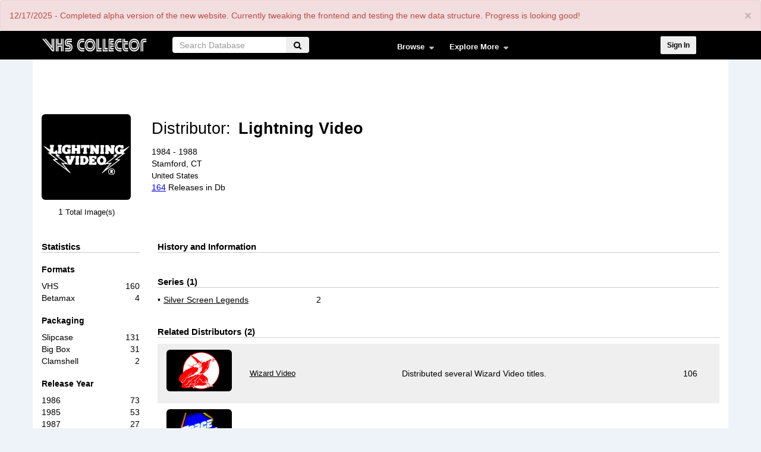

--- FILE ---
content_type: text/html; charset=UTF-8
request_url: https://www.vhscollector.com/distributor/lightning-video
body_size: 8481
content:


<!-- THEME DEBUG -->
<!-- THEME HOOK: 'html' -->
<!-- FILE NAME SUGGESTIONS:
   * html--node--1274.html.twig
   * html--node--%.html.twig
   * html--node.html.twig
   x html.html.twig
-->
<!-- BEGIN OUTPUT from 'themes/contrib/vhs/templates/html.html.twig' -->
<!DOCTYPE html>

<html  lang="en" dir="ltr" prefix="content: http://purl.org/rss/1.0/modules/content/  dc: http://purl.org/dc/terms/  foaf: http://xmlns.com/foaf/0.1/  og: http://ogp.me/ns#  rdfs: http://www.w3.org/2000/01/rdf-schema#  schema: http://schema.org/  sioc: http://rdfs.org/sioc/ns#  sioct: http://rdfs.org/sioc/types#  skos: http://www.w3.org/2004/02/skos/core#  xsd: http://www.w3.org/2001/XMLSchema# ">
<head>
  <meta charset="utf-8" />
<meta name="title" content="Lightning Video | VHSCollector.com" />
<link rel="canonical" href="https://www.vhscollector.com/distributor/lightning-video" />
<meta name="Generator" content="Drupal 8 (https://www.drupal.org)" />
<meta name="MobileOptimized" content="width" />
<meta name="HandheldFriendly" content="true" />
<meta name="viewport" content="width=device-width, initial-scale=1.0" />
<script>var apbct_check_js_val = 'fca5000b4e28849dbc1370f99b3cba24';</script>
<link rel="shortcut icon" href="/themes/contrib/vhs/favicon.ico" type="image/vnd.microsoft.icon" />
<link rel="revision" href="https://www.vhscollector.com/distributor/lightning-video" />

    <title>Lightning Video | VHSCollector.com</title>
    <meta name="propeller" content="103e03441a3d02117d9f4bfe3495918a">
    <link rel="stylesheet" media="all" href="/sites/default/files/css/css_wS8fcR3ggxfYtrHuE4K7d6kI7eNdZkaAxNhcIXDfzAM.css?t90fx7" />
<link rel="stylesheet" media="all" href="/sites/default/files/css/css_UFfNb86Ao-HMu6Cx_Bkxl4XHDAv4JBcp7tVLa-26njI.css?t90fx7" />
<link rel="stylesheet" media="all" href="/sites/default/files/css/css_OnYOvKdZTTcDLMH0wgasLiByVWfUFsIycd9_tYXLOkU.css?t90fx7" />
<link rel="stylesheet" media="all" href="/sites/default/files/css/css_H1FTD5cgSfJulg9yJfguQpLE20FOeyTEBcHsfvNmE8M.css?t90fx7" />
<link rel="stylesheet" media="all" href="/sites/default/files/css/css_tsXEgw56_YSFOzqBBPa2gsmG5WZHYxwLz_5qRdzR_6E.css?t90fx7" />

      
<!--[if lte IE 8]>
<script src="/sites/default/files/js/js_mNJrgc7MWqqFSlXHCWQnLxcu-jy_jlFEXVepLxcKbW4.js"></script>
<![endif]-->

        <script async src="//pagead2.googlesyndication.com/pagead/js/adsbygoogle.js"></script>
        <script>
          (adsbygoogle = window.adsbygoogle || []).push({
            google_ad_client: "ca-pub-7472301834037996",
            enable_page_level_ads: true
          });
        </script>
        <!-- Global site tag (gtag.js) - Google Analytics -->
        <script async src="https://www.googletagmanager.com/gtag/js?id=UA-30969062-1"></script>
        <script>
          window.dataLayer = window.dataLayer || [];
          function gtag(){dataLayer.push(arguments);}
          gtag('js', new Date());

          gtag('config', 'UA-30969062-1');
        </script>
        <script async src="//pagead2.googlesyndication.com/pagead/js/adsbygoogle.js"></script>
        <script>
          (adsbygoogle = window.adsbygoogle || []).push({
            google_ad_client: "ca-pub-7472301834037996",
            enable_page_level_ads: true
          });
        </script>
        <!-- Media.net ads head code -->
        <script type="text/javascript">
          window._mNHandle = window._mNHandle || {};
          window._mNHandle.queue = window._mNHandle.queue || [];
          medianet_versionId = "3121199";
        </script><script src="//contextual.media.net/dmedianet.js?cid=8CU9X64BV" async="async"></script><!-- put the above code in head -->
        <script type="text/javascript"> var infolinks_pid = 3186574; var infolinks_wsid = 0; </script> <script type="text/javascript" src="//resources.infolinks.com/js/infolinks_main.js"></script>
        </head>
<body class="not-logged-in distributor distributor-lightning-video path-node page-node-type-distributor navbar-is-fixed-top has-glyphicons">
<div class="loading"></div>
<a href="#main-content" class="visually-hidden focusable skip-link">
  Skip to main content
</a>
<div class="alert bs-site-alert alert-danger" role="alert" style="display:none;"><button type="button" class="close" data-dismiss="alert" aria-label="Close"><span aria-hidden="true">&times;</span></button><p>12/17/2025 - Completed alpha version of the new website. Currently tweaking the frontend and testing the new data structure. Progress is looking good!</p>
</div>


<!-- THEME DEBUG -->
<!-- THEME HOOK: 'off_canvas_page_wrapper' -->
<!-- BEGIN OUTPUT from 'core/modules/system/templates/off-canvas-page-wrapper.html.twig' -->
  <div class="dialog-off-canvas-main-canvas" data-off-canvas-main-canvas>
    

<!-- THEME DEBUG -->
<!-- THEME HOOK: 'page' -->
<!-- FILE NAME SUGGESTIONS:
   * page--node--1274.html.twig
   * page--node--%.html.twig
   * page--node.html.twig
   x page.html.twig
-->
<!-- BEGIN OUTPUT from 'themes/contrib/vhs/templates/page.html.twig' -->

          <header id="navbar" role="banner" class="navbar-fixed-top">
        <div data-url="/" class="url-base"></div>
        <div class="container">
          <div class="navbar-header row">
            <div class="col-xs-12 col-sm-12 col-md-2 col-lg-2 logo-col">
                

<!-- THEME DEBUG -->
<!-- THEME HOOK: 'region' -->
<!-- FILE NAME SUGGESTIONS:
   * region--branding.html.twig
   x region.html.twig
-->
<!-- BEGIN OUTPUT from 'themes/contrib/bootstrap/templates/system/region.html.twig' -->
  <div class="region region-branding">
    

<!-- THEME DEBUG -->
<!-- THEME HOOK: 'block' -->
<!-- FILE NAME SUGGESTIONS:
   * block--vhs-branding.html.twig
   x block--system-branding-block.html.twig
   * block--system.html.twig
   * block.html.twig
-->
<!-- BEGIN OUTPUT from 'themes/contrib/vhs/templates/block--system-branding-block.html.twig' -->
      <a class="logo navbar-btn pull-left" href="/" title="Home" rel="home">
      <img src="/sites/default/files/VHS-Collector-Logo---Transparent_1_0.png" alt="Home" />
    </a>
      
<!-- END OUTPUT from 'themes/contrib/vhs/templates/block--system-branding-block.html.twig' -->


  </div>

<!-- END OUTPUT from 'themes/contrib/bootstrap/templates/system/region.html.twig' -->


                <div class="short-header font-zero pull-right hidden-md hidden-lg">
                    <div class="icon-element">
                        <div class="dropdown-wrapper-click from-top hidden-md hidden-lg">
                            <a class="navbar-toggl shortcut-wrapper overlay-menu-trigger from-top clicker" data-toggle="collapse" data-target="#navbar-collapse">
                                <i class="fa fa-bars" aria-hidden="true"></i>
                            </a>
                        </div>
                    </div>
                    <div class="icon-element">
                        <div class="dropdown-wrapper-click from-top hidden-md hidden-lg">
                            <a class="shortcut-wrapper search-trigger from-top clicker">
                                <i class="fa fa-search" aria-hidden="true"></i>
                            </a>
                        </div>
                    </div>
                    <div class="icon-element">
                        <a href="http://vhscollector.com/user/login" class="shortcut-wrapper menu-trigger hidden-md hidden-lg">
                            <i class="fa fa-sign-in" aria-hidden="true"></i>
                        </a>
                    </div>
                </div>
            </div>
            <div class="col-xs-12 col-sm-12 col-md-4 col-lg-4">
                

<!-- THEME DEBUG -->
<!-- THEME HOOK: 'region' -->
<!-- FILE NAME SUGGESTIONS:
   * region--search.html.twig
   x region.html.twig
-->
<!-- BEGIN OUTPUT from 'themes/contrib/bootstrap/templates/system/region.html.twig' -->
  <div class="region region-search">
    

<!-- THEME DEBUG -->
<!-- THEME HOOK: 'block' -->
<!-- FILE NAME SUGGESTIONS:
   * block--vsearchblock-2.html.twig
   * block--vsearch-block.html.twig
   * block--vsearch.html.twig
   x block.html.twig
-->
<!-- BEGIN OUTPUT from 'themes/contrib/bootstrap/templates/block/block.html.twig' -->
<section id="block-vsearchblock-2" class="block block-vsearch block-vsearch-block clearfix">
  
    

      

<!-- THEME DEBUG -->
<!-- THEME HOOK: 'form' -->
<!-- BEGIN OUTPUT from 'core/modules/system/templates/form.html.twig' -->
<form class="vsearch-form" data-drupal-selector="vsearch-form" action="/distributor/lightning-video" method="post" id="vsearch-form" accept-charset="UTF-8">
  

<!-- THEME DEBUG -->
<!-- THEME HOOK: 'vsearch_form' -->
<!-- BEGIN OUTPUT from 'modules/custom/vsearch/templates/vsearch-form.html.twig' -->


<!-- THEME DEBUG -->
<!-- THEME HOOK: 'input__hidden' -->
<!-- FILE NAME SUGGESTIONS:
   * input--hidden.html.twig
   x input.html.twig
-->
<!-- BEGIN OUTPUT from 'themes/contrib/bootstrap/templates/input/input.html.twig' -->
<input autocomplete="off" data-drupal-selector="form-t0o7pbx1qtevjzfis4beq30ld1-drmbj-oumaj2gek4" type="hidden" name="form_build_id" value="form-T0O7Pbx1QTEvjZfiS4BeQ30lD1_DRmBj-OUmAJ2gEK4" />
<!-- END OUTPUT from 'themes/contrib/bootstrap/templates/input/input.html.twig' -->





<!-- THEME DEBUG -->
<!-- THEME HOOK: 'input__hidden' -->
<!-- FILE NAME SUGGESTIONS:
   * input--hidden.html.twig
   x input.html.twig
-->
<!-- BEGIN OUTPUT from 'themes/contrib/bootstrap/templates/input/input.html.twig' -->
<input data-drupal-selector="edit-vsearch-form" type="hidden" name="form_id" value="vsearch_form" />
<!-- END OUTPUT from 'themes/contrib/bootstrap/templates/input/input.html.twig' -->




 <div class="search-form">
<div class="dropdown">
  <button class="btn btn-secondary dropdown-toggle drop-list" type="button" id="dropdownMenuButton" data-toggle="dropdown" aria-haspopup="true" aria-expanded="false">Titles
   <span class="caret"></span>
  </button>
  <div class="dropdown-menu" aria-labelledby="dropdownMenuButton">
	<a class="dropdown-item" href="#" id="0">Titles</a>
    <a class="dropdown-item" href="#" id="1">Distributor</a>
    <a class="dropdown-item" href="#" id="2">Keywords</a>
    <a class="dropdown-item" href="#" id="3">Everything</a>
  </div>
</div>

    

<!-- THEME DEBUG -->
<!-- THEME HOOK: 'form_element' -->
<!-- BEGIN OUTPUT from 'themes/contrib/bootstrap/templates/input/form-element.html.twig' -->
<div class="form-item js-form-item form-type-textfield js-form-type-textfield form-item-search-text js-form-item-search-text form-no-label form-group">
  
  
  

<!-- THEME DEBUG -->
<!-- THEME HOOK: 'input__textfield' -->
<!-- FILE NAME SUGGESTIONS:
   * input--textfield.html.twig
   * input--form-control--textfield.html.twig
   x input--form-control.html.twig
   * input.html.twig
-->
<!-- BEGIN OUTPUT from 'themes/contrib/bootstrap/templates/input/input--form-control.html.twig' -->
<input placeholder="Search Database" data-drupal-selector="edit-search-text" class="form-text required form-control" type="text" id="edit-search-text" name="search_text" value="" size="60" maxlength="128" required="required" aria-required="true" />
<!-- END OUTPUT from 'themes/contrib/bootstrap/templates/input/input--form-control.html.twig' -->



  
  
  </div>

<!-- END OUTPUT from 'themes/contrib/bootstrap/templates/input/form-element.html.twig' -->


	<div class="form-butns">
		

<!-- THEME DEBUG -->
<!-- THEME HOOK: 'container' -->
<!-- BEGIN OUTPUT from 'themes/contrib/bootstrap/templates/system/container.html.twig' -->
<div data-drupal-selector="edit-actions" class="form-actions form-group js-form-wrapper form-wrapper" id="edit-actions">

<!-- THEME DEBUG -->
<!-- THEME HOOK: 'input__submit' -->
<!-- FILE NAME SUGGESTIONS:
   * input--submit.html.twig
   * input--button--submit.html.twig
   x input--button.html.twig
   * input.html.twig
-->
<!-- BEGIN OUTPUT from 'themes/contrib/bootstrap/templates/input/input--button.html.twig' -->
<button class="fa fa-search button button--primary js-form-submit form-submit btn-primary btn" data-drupal-selector="edit-submit" type="submit" id="edit-submit--4" name="op" value=""></button>
<!-- END OUTPUT from 'themes/contrib/bootstrap/templates/input/input--button.html.twig' -->

</div>

<!-- END OUTPUT from 'themes/contrib/bootstrap/templates/system/container.html.twig' -->


    </div>
</div>


    <div class="type-hidden">
       

<!-- THEME DEBUG -->
<!-- THEME HOOK: 'form_element' -->
<!-- BEGIN OUTPUT from 'themes/contrib/bootstrap/templates/input/form-element.html.twig' -->
<div class="form-item js-form-item form-type-select js-form-type-select form-item-search-type js-form-item-search-type form-no-label form-group">
  
  
  

<!-- THEME DEBUG -->
<!-- THEME HOOK: 'select' -->
<!-- BEGIN OUTPUT from 'themes/contrib/bootstrap/templates/input/select.html.twig' -->
<div class="select-wrapper"><select data-drupal-selector="edit-search-type" class="form-select form-control" id="edit-search-type" name="search_type"><option
            value="0">Titles</option><option
            value="1">Distributor</option><option
            value="2">Keywords</option><option
            value="3">Everything</option></select></div>
<!-- END OUTPUT from 'themes/contrib/bootstrap/templates/input/select.html.twig' -->



  
  
  </div>

<!-- END OUTPUT from 'themes/contrib/bootstrap/templates/input/form-element.html.twig' -->


	 </div>


<!--tabs end-->
<!-- END OUTPUT from 'modules/custom/vsearch/templates/vsearch-form.html.twig' -->


</form>

<!-- END OUTPUT from 'core/modules/system/templates/form.html.twig' -->


  </section>


<!-- END OUTPUT from 'themes/contrib/bootstrap/templates/block/block.html.twig' -->


  </div>

<!-- END OUTPUT from 'themes/contrib/bootstrap/templates/system/region.html.twig' -->


            </div>
            <div class="col-xs-12 col-sm-12 col-md-4 col-lg-4">
                                                    <div id="navbar-collapse" class="navbar-collapse collapse">
                        

<!-- THEME DEBUG -->
<!-- THEME HOOK: 'region' -->
<!-- FILE NAME SUGGESTIONS:
   * region--navigation-collapsible.html.twig
   x region.html.twig
-->
<!-- BEGIN OUTPUT from 'themes/contrib/bootstrap/templates/system/region.html.twig' -->
  <div class="region region-navigation-collapsible">
    

<!-- THEME DEBUG -->
<!-- THEME HOOK: 'block' -->
<!-- FILE NAME SUGGESTIONS:
   * block--mainnavigation-2.html.twig
   * block--superfish--main.html.twig
   * block--superfish.html.twig
   x block.html.twig
-->
<!-- BEGIN OUTPUT from 'themes/contrib/bootstrap/templates/block/block.html.twig' -->
<section id="block-mainnavigation-2" class="block block-superfish block-superfishmain clearfix">
  
    

      

<!-- THEME DEBUG -->
<!-- THEME HOOK: 'superfish' -->
<!-- BEGIN OUTPUT from 'modules/contrib/superfish/templates/superfish.html.twig' -->

<ul id="superfish-main" class="menu sf-menu sf-main sf-horizontal sf-style-none">
  

<!-- THEME DEBUG -->
<!-- THEME HOOK: 'superfish_menu_items' -->
<!-- BEGIN OUTPUT from 'modules/contrib/superfish/templates/superfish-menu-items.html.twig' -->

<li id="main-menu-link-content337c25db-5958-40ce-930c-4d78742a3276" class="sf-depth-1 menuparent"><a href="/artwork" class="sf-depth-1 menuparent">Browse</a><ul><!-- THEME DEBUG --><!-- THEME HOOK: 'superfish_menu_items' --><!-- BEGIN OUTPUT from 'modules/contrib/superfish/templates/superfish-menu-items.html.twig' --><li id="main-views-viewviewshome-video-release-directoryartwork-page" class="sf-depth-2 sf-no-children"><a href="/artwork" class="sf-depth-2">Home Video Releases</a></li><li id="main-views-viewviewsdistributors-directory-listingpage-1" class="sf-depth-2 sf-no-children"><a href="/distributors-directory" title="Distributors" class="sf-depth-2">Distributors</a></li><li id="main-views-viewviewskeyword-directorypage-1" class="sf-depth-2 sf-no-children"><a href="/keyword-directory" title="Keywords" class="sf-depth-2">Keywords</a></li><li id="main-views-viewviewsartists-directorypage-1" class="sf-depth-2 sf-no-children"><a href="/artist-directory" title="Cover Artists" class="sf-depth-2">Cover Artists</a></li><li id="main-views-viewviewsvideo-storespage-1" class="sf-depth-2 sf-no-children"><a href="/video-stores-directory" class="sf-depth-2">Video Stores</a></li><li id="main-views-viewviewscustom-coverspage-1" class="sf-depth-2 sf-no-children"><a href="/custom-covers-directory" title="Custom Covers" class="sf-depth-2">Custom Covers</a></li><!-- END OUTPUT from 'modules/contrib/superfish/templates/superfish-menu-items.html.twig' --></ul></li><li id="main-menu-link-contentf016d6f7-34b8-4389-9900-15c72436a866" class="sf-depth-1 menuparent"><a href="https://vhscollector.com/articles_reviews" class="sf-depth-1 sf-external menuparent">Explore More</a><ul><!-- THEME DEBUG --><!-- THEME HOOK: 'superfish_menu_items' --><!-- BEGIN OUTPUT from 'modules/contrib/superfish/templates/superfish-menu-items.html.twig' --><li id="main-menu-link-content39a0554f-4bc1-4c2a-be89-a2608127d44b" class="sf-depth-2 sf-no-children"><a href="/articles_reviews" class="sf-depth-2">Articles &amp; Reviews</a></li><li id="main-menu-link-contente661d4f0-de68-453a-9763-c67f99e0f7db" class="sf-depth-2 sf-no-children"><a href="https://www.paypal.com/donate/?business=799A3JM29YZA8&amp;no_recurring=0&amp;item_name=Your%20donation%20will%20go%20directly%20back%20into%20VHSCollector.com%20to%20fix%20bugs%20and%20add%20features%20%3A%29&amp;currency_code=USD" class="sf-depth-2 sf-external">Donate</a></li><li id="main-menu-link-contentda14d521-f195-4874-8e34-e780c6425afe" class="sf-depth-2 sf-no-children"><a href="https://teespring.com/stores/vhscollector" class="sf-depth-2 sf-external">Store</a></li><li id="main-menu-link-content117bf3b2-c784-4fb5-aa72-f58f854edfa8" class="sf-depth-2 sf-no-children"><a href="/content/frequently-asked-questions" class="sf-depth-2">FAQ &amp; How-To</a></li><li id="main-menu-link-content339d3f90-3a1a-45be-a662-040523fe7c35" class="sf-depth-2 sf-no-children"><a href="/content/rules-guidelines" class="sf-depth-2">Rules &amp; Guidelines</a></li><li id="main-menu-link-content3dc8dfd5-9d39-4a60-b8df-ab1d53397e69" class="sf-depth-2 sf-no-children"><a href="/content/about-us" class="sf-depth-2">About Us</a></li><li id="main-menu-link-content9d61003f-df10-43cb-869d-c6d3bbad5a7b" class="sf-depth-2 sf-no-children"><a href="/content/privacy-policy" class="sf-depth-2">Privacy Policy</a></li><!-- END OUTPUT from 'modules/contrib/superfish/templates/superfish-menu-items.html.twig' --></ul></li>
<!-- END OUTPUT from 'modules/contrib/superfish/templates/superfish-menu-items.html.twig' -->


</ul>

<!-- END OUTPUT from 'modules/contrib/superfish/templates/superfish.html.twig' -->


  </section>


<!-- END OUTPUT from 'themes/contrib/bootstrap/templates/block/block.html.twig' -->


  </div>

<!-- END OUTPUT from 'themes/contrib/bootstrap/templates/system/region.html.twig' -->


                    </div>
                            </div>
            <div class="hidden-xs hidden-sm col-md-2 col-lg-2 push-left">
			<div class="element">
					
				</div>
                   

<!-- THEME DEBUG -->
<!-- THEME HOOK: 'region' -->
<!-- FILE NAME SUGGESTIONS:
   * region--user-menu.html.twig
   x region.html.twig
-->
<!-- BEGIN OUTPUT from 'themes/contrib/bootstrap/templates/system/region.html.twig' -->
  <div class="region region-user-menu">
    

<!-- THEME DEBUG -->
<!-- THEME HOOK: 'block' -->
<!-- FILE NAME SUGGESTIONS:
   * block--vhs-account-menu.html.twig
   x block--system-menu-block--account.html.twig
   * block--system-menu-block.html.twig
   * block--system.html.twig
   * block.html.twig
-->
<!-- BEGIN OUTPUT from 'themes/contrib/bootstrap/templates/block/block--system-menu-block--account.html.twig' -->
<nav role="navigation" aria-labelledby="block-vhs-account-menu-menu" id="block-vhs-account-menu">
            <h2 class="sr-only" id="block-vhs-account-menu-menu">User account menu</h2>

      

<!-- THEME DEBUG -->
<!-- THEME HOOK: 'menu__account' -->
<!-- FILE NAME SUGGESTIONS:
   x menu--account.html.twig
   x menu--account.html.twig
   * menu.html.twig
-->
<!-- BEGIN OUTPUT from 'themes/contrib/bootstrap/templates/menu/menu--account.html.twig' -->

      <ul class="menu menu--account nav navbar-nav navbar-right">
                        <li>
        <a href="/index.php/user/login" data-drupal-link-system-path="user/login">Sign In</a>
                  </li>
        </ul>
  

<!-- END OUTPUT from 'themes/contrib/bootstrap/templates/menu/menu--account.html.twig' -->


  </nav>

<!-- END OUTPUT from 'themes/contrib/bootstrap/templates/block/block--system-menu-block--account.html.twig' -->


  </div>

<!-- END OUTPUT from 'themes/contrib/bootstrap/templates/system/region.html.twig' -->

 
                                    
                            </div>
          </div>
        </div>
    </header>
  
  <div role="main" class="main-container container js-quickedit-main-content">
    <div class="row content-wrapper">	
	
            
                  <div class="col-sm-12 col-lg-12" role="heading">
            

<!-- THEME DEBUG -->
<!-- THEME HOOK: 'region' -->
<!-- FILE NAME SUGGESTIONS:
   * region--header.html.twig
   x region.html.twig
-->
<!-- BEGIN OUTPUT from 'themes/contrib/bootstrap/templates/system/region.html.twig' -->
  <div class="region region-header">
    

<!-- THEME DEBUG -->
<!-- THEME HOOK: 'block' -->
<!-- FILE NAME SUGGESTIONS:
   * block--vhs-messages.html.twig
   x block--system-messages-block.html.twig
   * block--system.html.twig
   * block.html.twig
-->
<!-- BEGIN OUTPUT from 'core/modules/system/templates/block--system-messages-block.html.twig' -->
<div data-drupal-messages-fallback class="hidden"></div>

<!-- END OUTPUT from 'core/modules/system/templates/block--system-messages-block.html.twig' -->



<!-- THEME DEBUG -->
<!-- THEME HOOK: 'block' -->
<!-- FILE NAME SUGGESTIONS:
   * block--topcontent-2.html.twig
   * block--block-content--70d12521-65e6-487e-962d-b7be2c93ef6b.html.twig
   * block--block-content.html.twig
   x block.html.twig
-->
<!-- BEGIN OUTPUT from 'themes/contrib/bootstrap/templates/block/block.html.twig' -->
<section id="block-topcontent-2" class="block block-block-content block-block-content70d12521-65e6-487e-962d-b7be2c93ef6b clearfix">
  
    

      

<!-- THEME DEBUG -->
<!-- THEME HOOK: 'field' -->
<!-- FILE NAME SUGGESTIONS:
   * field--block-content--body--basic.html.twig
   * field--block-content--body.html.twig
   * field--block-content--basic.html.twig
   * field--body.html.twig
   * field--text-with-summary.html.twig
   x field.html.twig
-->
<!-- BEGIN OUTPUT from 'themes/contrib/bootstrap/templates/field/field.html.twig' -->

            <div class="field field--name-body field--type-text-with-summary field--label-hidden field--item"><div style="width:100%;display:flex;justify-content:center;"></div>
<!--INFOLINKS_OFF--></div>
      
<!-- END OUTPUT from 'themes/contrib/bootstrap/templates/field/field.html.twig' -->


  </section>


<!-- END OUTPUT from 'themes/contrib/bootstrap/templates/block/block.html.twig' -->


  </div>

<!-- END OUTPUT from 'themes/contrib/bootstrap/templates/system/region.html.twig' -->


          </div>
              
	  	  
            
                  <section class="col-md-12">

                
                		
                          <a id="main-content"></a>
          

<!-- THEME DEBUG -->
<!-- THEME HOOK: 'region' -->
<!-- FILE NAME SUGGESTIONS:
   * region--content.html.twig
   x region.html.twig
-->
<!-- BEGIN OUTPUT from 'themes/contrib/bootstrap/templates/system/region.html.twig' -->
  <div class="region region-content">
    

<!-- THEME DEBUG -->
<!-- THEME HOOK: 'block' -->
<!-- FILE NAME SUGGESTIONS:
   * block--vhs-content.html.twig
   * block--system-main-block.html.twig
   x block--system.html.twig
   * block.html.twig
-->
<!-- BEGIN OUTPUT from 'themes/contrib/bootstrap/templates/block/block--system.html.twig' -->
  

<!-- THEME DEBUG -->
<!-- THEME HOOK: 'node' -->
<!-- FILE NAME SUGGESTIONS:
   * node--1274--full.html.twig
   * node--1274.html.twig
   x node--distributor--full.html.twig
   * node--distributor.html.twig
   * node--full.html.twig
   * node.html.twig
-->
<!-- BEGIN OUTPUT from 'themes/contrib/vhs/templates/node--distributor--full.html.twig' -->



<article data-history-node-id="1274" role="article" about="/distributor/lightning-video" class="distributor is-promoted full clearfix">  
<div class="row">
	<div class="col-sm-9">
			<div class="content-header-wrap media distributor-wrap">
				<div class="media-left">
					<div class="dist-logo">
						

<!-- THEME DEBUG -->
<!-- THEME HOOK: 'field' -->
<!-- FILE NAME SUGGESTIONS:
   * field--node--field-dist-logo--distributor.html.twig
   * field--node--field-dist-logo.html.twig
   * field--node--distributor.html.twig
   * field--field-dist-logo.html.twig
   * field--image.html.twig
   x field.html.twig
-->
<!-- BEGIN OUTPUT from 'themes/contrib/bootstrap/templates/field/field.html.twig' -->

  <div class="field field--name-field-dist-logo field--type-image field--label-above">
    <div class="field--label">Logo</div>
              <div class="field--item">

<!-- THEME DEBUG -->
<!-- THEME HOOK: 'colorbox_formatter' -->
<!-- BEGIN OUTPUT from 'modules/contrib/colorbox/templates/colorbox-formatter.html.twig' -->
<a href="https://www.vhscollector.com/sites/default/files/Distributors/2019-04/lightning-video-1-1274.png" title="Lightning Video" data-colorbox-gallery="gallery-distributor-1274-GOdmofGOweg" class="colorbox" data-cbox-img-attrs="{&quot;alt&quot;:&quot;&quot;}">

<!-- THEME DEBUG -->
<!-- THEME HOOK: 'image' -->
<!-- BEGIN OUTPUT from 'themes/contrib/bootstrap/templates/system/image.html.twig' -->
<img src="/sites/default/files/Distributors/2019-04/lightning-video-1-1274.png" width="506" height="222" alt="" typeof="foaf:Image" class="img-responsive" />

<!-- END OUTPUT from 'themes/contrib/bootstrap/templates/system/image.html.twig' -->

</a>

<!-- END OUTPUT from 'modules/contrib/colorbox/templates/colorbox-formatter.html.twig' -->

</div>
          </div>

<!-- END OUTPUT from 'themes/contrib/bootstrap/templates/field/field.html.twig' -->


					</div>
						<div class="text-center img-link">

							<div class="display-none">
							</div>							1
                            							<a href="#" id="show-gallery">Total Image(s)</a>
						</div>

				</div>
				<div class="media-body content-detail">
					<span class="content-label">Distributor:</span><span class="profile-title"><a href="/distributor/lightning-video" title="Silver Screen Legends">

<!-- THEME DEBUG -->
<!-- THEME HOOK: 'field' -->
<!-- FILE NAME SUGGESTIONS:
   * field--node--title--distributor.html.twig
   x field--node--title.html.twig
   * field--node--distributor.html.twig
   * field--title.html.twig
   * field--string.html.twig
   * field.html.twig
-->
<!-- BEGIN OUTPUT from 'core/modules/node/templates/field--node--title.html.twig' -->
<span>Lightning Video</span>

<!-- END OUTPUT from 'core/modules/node/templates/field--node--title.html.twig' -->

</a></span>
					<p></p>
					<div class="one-line-wrap">1984 - 1988</div>
					<div>Stamford, CT</div>
					<div>

<!-- THEME DEBUG -->
<!-- THEME HOOK: 'field' -->
<!-- FILE NAME SUGGESTIONS:
   * field--node--field-dist-country--distributor.html.twig
   * field--node--field-dist-country.html.twig
   * field--node--distributor.html.twig
   * field--field-dist-country.html.twig
   * field--entity-reference.html.twig
   x field.html.twig
-->
<!-- BEGIN OUTPUT from 'themes/contrib/bootstrap/templates/field/field.html.twig' -->

  <div class="field field--name-field-dist-country field--type-entity-reference field--label-above">
    <div class="field--label">Country</div>
              <div class="field--item"><a href="/country/united-states" hreflang="en">United States</a></div>
          </div>

<!-- END OUTPUT from 'themes/contrib/bootstrap/templates/field/field.html.twig' -->

</div>
					<div><span class="db-count"><a href="/distributor-library/lightning-video">164</a></span> Releases in Db</div>
				</div>
			</div>
	</div>
	<div class="col-sm-3">
		<div class="dist-add-one">
			<!--<img alt="img" data-entity-type="file" data-entity-uuid="e79bd385-9af3-4886-9700-2086f2346d7d" src="http://image.wikifoundry.com/image/1/dtyNRBiu6bSXNjUdvy5m6w25201/GW214H166" class="align-center">	-->
			
			
		</div>
	</div>
</div>
<div class="row statistics-wrap">
	<div class="col-sm-2 st-sidebar">
		<h4>Statistics</h4>
                    <h5>Formats</h5>
							<label class="statistics"><span class="sta-types">VHS</span><span class="pull-right">160</span></label>
							<label class="statistics"><span class="sta-types">Betamax</span><span class="pull-right">4</span></label>
			                		    <h5>Packaging</h5>
							<label class="statistics"><span class="sta-types">Slipcase</span><span class="pull-right">131</span></label>
							<label class="statistics"><span class="sta-types">Big Box</span><span class="pull-right">31</span></label>
							<label class="statistics"><span class="sta-types">Clamshell</span><span class="pull-right">2</span></label>
			        		
        		    <h5>Release Year</h5>
							<label class="statistics"><span class="sta-types">1986</span><span class="pull-right">73</span></label>
							<label class="statistics"><span class="sta-types">1985</span><span class="pull-right">53</span></label>
							<label class="statistics"><span class="sta-types">1987</span><span class="pull-right">27</span></label>
							<label class="statistics"><span class="sta-types">198?</span><span class="pull-right">5</span></label>
							<label class="statistics"><span class="sta-types">1988</span><span class="pull-right">3</span></label>
							<label class="statistics"><span class="sta-types">1981</span><span class="pull-right">1</span></label>
							<label class="statistics"><span class="sta-types">2013</span><span class="pull-right">1</span></label>
							<label class="statistics"><span class="sta-types">1984</span><span class="pull-right">1</span></label>
			        		
	</div>
	<div class="col-sm-10">
		<div class="row">
			<div class="col-sm-12">
				<h4>History and Information</h4>
				<div class="history-info"></div>
				<div class="dist-related-links"></div>

			</div>
		</div>
                    <div class="row dist-row-top">
                <div class="col-sm-12">
                    <div class="dist-series-title">
                        <h4><span class="series-right">Series</span><span class="vhs-bracket"> 1</span></h4>
                     							<div class="col-sm-4 swrap"><b><a href="/distributor-series/silver-screen-legends">Silver Screen Legends</a></b><span class="scount">2</span></div>
                                            </div>
                </div>
            </div>
                            <div class="row dist-row-top">
                <div class="col-sm-12">
                    <h4><span class="series-right">Related Distributors</span><span class="vhs-bracket">2</span></h4>
                                            <div class="row related-distributors">
							<div class="col-sm-12">
									<div class="distributor_image"><img src="https://www.vhscollector.com/sites/default/files/styles/keyword_image/public/vhs/WizardLogo2.png"></div>
									<div class="distributor_name display-table"><a href="https://www.vhscollector.com/distributor/wizard-video">Wizard Video</a></div>
									<div class="desc_of_relationship display-table">Distributed several Wizard Video titles.</div>
									<div class="distributor_count display-table">106</div>
							</div>
                        </div>
                                            <div class="row related-distributors">
							<div class="col-sm-12">
									<div class="distributor_image"><img src="https://www.vhscollector.com/sites/default/files/styles/keyword_image/public/vhs/forcevideologo_0.jpg"></div>
									<div class="distributor_name display-table"><a href="https://www.vhscollector.com/distributor/force-video">Force Video</a></div>
									<div class="desc_of_relationship display-table">Distributed most of the Force Video catalog.</div>
									<div class="distributor_count display-table">22</div>
							</div>
                        </div>
                                    </div>
            </div>
        		<div class="row dist-row-top comment-bottom">
			<div class="col-sm-12">
				<h4><span class="dist-comments">Comments </span><span class="vhs-bracket">0</span></h4>
				<div class="comment">

<!-- THEME DEBUG -->
<!-- THEME HOOK: 'field' -->
<!-- FILE NAME SUGGESTIONS:
   * field--node--field-comments--distributor.html.twig
   * field--node--field-comments.html.twig
   * field--node--distributor.html.twig
   * field--field-comments.html.twig
   x field--comment.html.twig
   * field.html.twig
-->
<!-- BEGIN OUTPUT from 'themes/contrib/vhs/templates/field--comment.html.twig' -->
<section>
            <h3><a href="https://www.vhscollector.com/user/login">Login</a> / <a href="https://www.vhscollector.com/user/register">Register</a> to post comments</h3>
    	
</section>

<!-- END OUTPUT from 'themes/contrib/vhs/templates/field--comment.html.twig' -->

</div>
			</div>
		</div>
	</div>
</div>
</article>


<!-- END OUTPUT from 'themes/contrib/vhs/templates/node--distributor--full.html.twig' -->



<!-- END OUTPUT from 'themes/contrib/bootstrap/templates/block/block--system.html.twig' -->


  </div>

<!-- END OUTPUT from 'themes/contrib/bootstrap/templates/system/region.html.twig' -->


              </section>

                </div>
  </div>

      <footer class="footer" role="contentinfo">
	    <div class=container>
			

<!-- THEME DEBUG -->
<!-- THEME HOOK: 'region' -->
<!-- FILE NAME SUGGESTIONS:
   * region--footer.html.twig
   x region.html.twig
-->
<!-- BEGIN OUTPUT from 'themes/contrib/bootstrap/templates/system/region.html.twig' -->
  <div class="region region-footer">
    

<!-- THEME DEBUG -->
<!-- THEME HOOK: 'block' -->
<!-- FILE NAME SUGGESTIONS:
   * block--copyrights-2.html.twig
   * block--block-content--df72ccf2-680d-4cd4-9281-958f525749ee.html.twig
   * block--block-content.html.twig
   x block.html.twig
-->
<!-- BEGIN OUTPUT from 'themes/contrib/bootstrap/templates/block/block.html.twig' -->
<section id="block-copyrights-2" class="block block-block-content block-block-contentdf72ccf2-680d-4cd4-9281-958f525749ee clearfix">
  
    

      

<!-- THEME DEBUG -->
<!-- THEME HOOK: 'field' -->
<!-- FILE NAME SUGGESTIONS:
   * field--block-content--body--basic.html.twig
   * field--block-content--body.html.twig
   * field--block-content--basic.html.twig
   * field--body.html.twig
   * field--text-with-summary.html.twig
   x field.html.twig
-->
<!-- BEGIN OUTPUT from 'themes/contrib/bootstrap/templates/field/field.html.twig' -->

            <div class="field field--name-body field--type-text-with-summary field--label-hidden field--item"><div class="footer-social">
<div class="play-button social"> </div>

<div class="twitter social"> </div>

<div class="instagram social"> </div>

<div class="facebook social"> </div>

<p class="social">© 2017 VHSCollector.com<br /><span>All trademarks are the property of their respective owners. This website contains paid links that are monetized to vhscollector.com.</span></p>
</div>
</div>
      
<!-- END OUTPUT from 'themes/contrib/bootstrap/templates/field/field.html.twig' -->


  </section>


<!-- END OUTPUT from 'themes/contrib/bootstrap/templates/block/block.html.twig' -->


  </div>

<!-- END OUTPUT from 'themes/contrib/bootstrap/templates/system/region.html.twig' -->


		</div>
    </footer>
  
<!-- END OUTPUT from 'themes/contrib/vhs/templates/page.html.twig' -->


  </div>

<!-- END OUTPUT from 'core/modules/system/templates/off-canvas-page-wrapper.html.twig' -->



<script type="application/json" data-drupal-selector="drupal-settings-json">{"path":{"baseUrl":"\/","scriptPath":null,"pathPrefix":"","currentPath":"node\/1274","currentPathIsAdmin":false,"isFront":false,"currentLanguage":"en"},"pluralDelimiter":"\u0003","ajaxPageState":{"libraries":"bootstrap\/popover,bootstrap\/tooltip,bootstrap_site_alert\/dismissed-cookie,cleantalk\/apbct-public,colorbox\/colorbox,colorbox\/plain,core\/html5shiv,superfish\/superfish,superfish\/superfish_hoverintent,superfish\/superfish_smallscreen,superfish\/superfish_supersubs,superfish\/superfish_supposition,system\/base,vhs\/global-styling,vhs_general\/vhs_general,vhs_general\/vhs_general_add_form,vhs_theme\/vhstheme,webform_bootstrap\/webform_bootstrap","theme":"vhs","theme_token":null},"ajaxTrustedUrl":{"form_action_p_pvdeGsVG5zNF_XLGPTvYSKCf43t8qZYSwcfZl2uzM":true},"bootstrap":{"forms_has_error_value_toggle":1,"popover_enabled":1,"popover_animation":1,"popover_container":"body","popover_content":"","popover_delay":"0","popover_html":0,"popover_placement":"right","popover_selector":"","popover_title":"","popover_trigger":"click","popover_trigger_autoclose":1,"tooltip_enabled":1,"tooltip_animation":1,"tooltip_container":"body","tooltip_delay":"0","tooltip_html":0,"tooltip_placement":"auto bottom","tooltip_selector":"data-toggle","tooltip_trigger":"hover"},"colorbox":{"opacity":"0.85","current":"{current} of {total}","previous":"\u00ab Prev","next":"Next \u00bb","close":"Close","maxWidth":"98%","maxHeight":"98%","fixed":true,"mobiledetect":true,"mobiledevicewidth":"480px"},"superfish":{"superfish-main":{"id":"superfish-main","sf":{"animation":{"opacity":"show"},"speed":"fast"},"plugins":{"smallscreen":{"mode":"window_width","breakpoint":992,"title":"Main navigation"},"supposition":true,"supersubs":true}}},"bootstrap_site_alert":{"dismissedCookie":{"key":"#HSO^pp(S}XA8_6z"}},"user":{"uid":0,"permissionsHash":"c26c2c27306b94f3925807f2263e81ec8ce4a44c49297f061e4e006b2a40909f"}}</script>
<script src="/sites/default/files/js/js_v0C7Ym52YGbItc6OTyDbByldDYUHBF9qsW7Yu1zfiAQ.js"></script>
<script src="/sites/default/files/js/js_aj_YvC9Y9F32zqInq3TQC8mckxMq9SywK8Vw_QnkgAk.js"></script>
<script src="/sites/default/files/js/js_Btw1Sx1lqLnzu-lSkst5MOHppBBxw377ZvmtavzSFI8.js"></script>
<script src="/sites/default/files/js/js_sDGce1EqScQEPO82itGf-BOEPzp8ZM7HajKADyhWgoI.js"></script>
<script src="/sites/default/files/js/js_85JUiKsw-Vrc8dYJ_cGd8IZFPTPBBp2N4CsADqdtGpA.js"></script>

</body>
</html>

<!-- END OUTPUT from 'themes/contrib/vhs/templates/html.html.twig' -->



--- FILE ---
content_type: text/html; charset=utf-8
request_url: https://www.google.com/recaptcha/api2/aframe
body_size: 269
content:
<!DOCTYPE HTML><html><head><meta http-equiv="content-type" content="text/html; charset=UTF-8"></head><body><script nonce="TBJKHqYYWMIZluqzeC_cbA">/** Anti-fraud and anti-abuse applications only. See google.com/recaptcha */ try{var clients={'sodar':'https://pagead2.googlesyndication.com/pagead/sodar?'};window.addEventListener("message",function(a){try{if(a.source===window.parent){var b=JSON.parse(a.data);var c=clients[b['id']];if(c){var d=document.createElement('img');d.src=c+b['params']+'&rc='+(localStorage.getItem("rc::a")?sessionStorage.getItem("rc::b"):"");window.document.body.appendChild(d);sessionStorage.setItem("rc::e",parseInt(sessionStorage.getItem("rc::e")||0)+1);localStorage.setItem("rc::h",'1768658724575');}}}catch(b){}});window.parent.postMessage("_grecaptcha_ready", "*");}catch(b){}</script></body></html>

--- FILE ---
content_type: text/css
request_url: https://www.vhscollector.com/sites/default/files/css/css_wS8fcR3ggxfYtrHuE4K7d6kI7eNdZkaAxNhcIXDfzAM.css?t90fx7
body_size: 1703
content:
.block-superfish{width:100%}.sf-hidden{background:transparent !important;border:0 none !important;clip:rect(1px 1px 1px 1px);clip:rect(1px,1px,1px,1px);position:absolute !important;height:1px !important;margin:!important;overflow:hidden !important;padding:0 !important;width:1px !important}ul.sf-menu,ul.sf-menu li{list-style:none}ul.sf-menu,ul.sf-menu ul,ul.sf-menu ol,ul.sf-menu li,ul.sf-menu a,ul.sf-menu span,ul.sf-menu div{margin:0;padding:0}ul.sf-menu{line-height:1;z-index:497}ul.sf-menu ul{left:0;position:absolute;top:-9999px;width:12em}ul.sf-menu ul li{width:100%}ul.sf-menu li{float:left;position:relative;z-index:498}ul.sf-menu a,ul.sf-menu span.nolink{display:block;padding:1em 1.5em;position:relative}ul.sf-menu li:hover,ul.sf-menu li.sfHover,ul.sf-menu li:hover ul,ul.sf-menu li.sfHover ul{z-index:499}ul.sf-menu li:hover>ul,ul.sf-menu li.sfHover>ul{left:0;top:2.5em}ul.sf-menu li li:hover>ul,ul.sf-menu li li.sfHover>ul{left:12em;top:0}ul.sf-menu.menu,ul.sf-menu.menu ul,ul.sf-menu.menu li{margin:0;padding:0}ul.sf-menu .sf-with-ul{padding-right:3em}ul.sf-menu .sf-sub-indicator{height:12px;line-height:9999px;opacity:.75;overflow:hidden;position:absolute;right:.75em;speak:none;text-indent:-9999px;top:50%;-webkit-transform:translateY(-50%);-moz-transform:translateY(-50%);-ms-transform:translateY(-50%);-o-transform:translateY(-50%);transform:translateY(-50%);width:12px}ul.sf-menu .sf-sub-indicator:after{content:"▼";left:0;line-height:1;position:absolute;text-indent:0;top:0}ul.sf-menu ul .sf-sub-indicator:after{content:"►"}ul.sf-menu a:focus>.sf-sub-indicator,ul.sf-menu a:hover>.sf-sub-indicator,ul.sf-menu a:active>.sf-sub-indicator,ul.sf-menu li:hover>a>.sf-sub-indicator,ul.sf-menu li.sfHover>a>.sf-sub-indicator,ul.sf-menu span.nolink:hover>.sf-sub-indicator,ul.sf-menu li:hover>span.nolink>.sf-sub-indicator,ul.sf-menu li.sfHover>span.nolink>.sf-sub-indicator{opacity:1}ul.sf-menu.sf-horizontal.sf-shadow ul,ul.sf-menu.sf-vertical.sf-shadow ul,ul.sf-menu.sf-navbar.sf-shadow ul ul{-webkit-box-shadow:2px 2px 10px rgba(0,0,0,0.5);-moz-box-shadow:2px 2px 10px rgba(0,0,0,0.5);box-shadow:2px 2px 10px rgba(0,0,0,0.5)}ul.sf-menu.sf-shadow ul.sf-shadow-off{-webkit-box-shadow:none;-moz-box-shadow:none;box-shadow:none}ul.sf-menu li.sf-multicolumn-column{display:inline;float:left}ul.sf-menu li.sf-parent-children-1 ul.sf-multicolumn{width:12em}ul.sf-menu li.sf-parent-children-2 ul.sf-multicolumn{width:24em}ul.sf-menu li.sf-parent-children-3 ul.sf-multicolumn{width:36em}ul.sf-menu li.sf-parent-children-4 ul.sf-multicolumn{width:48em}ul.sf-menu li.sf-parent-children-5 ul.sf-multicolumn{width:60em}ul.sf-menu li.sf-parent-children-6 ul.sf-multicolumn{width:72em}ul.sf-menu li.sf-parent-children-7 ul.sf-multicolumn{width:84em}ul.sf-menu li.sf-parent-children-8 ul.sf-multicolumn{width:96em}ul.sf-menu li.sf-parent-children-9 ul.sf-multicolumn{width:108em}ul.sf-menu li.sf-parent-children-10 ul.sf-multicolumn{width:120em}ul.sf-menu li.sf-multicolumn-column:nth-child(1):nth-last-child(2),ul.sf-menu li.sf-multicolumn-column:nth-child(2):nth-last-child(1){width:50%}ul.sf-menu li.sf-multicolumn-column:nth-child(1):nth-last-child(3),ul.sf-menu li.sf-multicolumn-column:nth-child(2):nth-last-child(2),ul.sf-menu li.sf-multicolumn-column:nth-child(3):nth-last-child(1){width:32.333%}ul.sf-menu li.sf-multicolumn-column:nth-child(1):nth-last-child(4),ul.sf-menu li.sf-multicolumn-column:nth-child(2):nth-last-child(3),ul.sf-menu li.sf-multicolumn-column:nth-child(3):nth-last-child(2),ul.sf-menu li.sf-multicolumn-column:nth-child(4):nth-last-child(1){width:25%}ul.sf-menu li.sf-multicolumn-column:nth-child(1):nth-last-child(5),ul.sf-menu li.sf-multicolumn-column:nth-child(2):nth-last-child(4),ul.sf-menu li.sf-multicolumn-column:nth-child(3):nth-last-child(3),ul.sf-menu li.sf-multicolumn-column:nth-child(4):nth-last-child(2),ul.sf-menu li.sf-multicolumn-column:nth-child(5):nth-last-child(1){width:20%}ul.sf-menu li.sf-multicolumn-column:nth-child(1):nth-last-child(6),ul.sf-menu li.sf-multicolumn-column:nth-child(2):nth-last-child(5),ul.sf-menu li.sf-multicolumn-column:nth-child(3):nth-last-child(4),ul.sf-menu li.sf-multicolumn-column:nth-child(4):nth-last-child(3),ul.sf-menu li.sf-multicolumn-column:nth-child(5):nth-last-child(2),ul.sf-menu li.sf-multicolumn-column:nth-child(6):nth-last-child(1){width:16.665%}ul.sf-menu li.sf-multicolumn-column:nth-child(1):nth-last-child(7),ul.sf-menu li.sf-multicolumn-column:nth-child(2):nth-last-child(6),ul.sf-menu li.sf-multicolumn-column:nth-child(3):nth-last-child(5),ul.sf-menu li.sf-multicolumn-column:nth-child(4):nth-last-child(4),ul.sf-menu li.sf-multicolumn-column:nth-child(5):nth-last-child(3),ul.sf-menu li.sf-multicolumn-column:nth-child(6):nth-last-child(2),ul.sf-menu li.sf-multicolumn-column:nth-child(7):nth-last-child(1){width:14.2855%}ul.sf-menu li.sf-multicolumn-column:nth-child(1):nth-last-child(8),ul.sf-menu li.sf-multicolumn-column:nth-child(2):nth-last-child(7),ul.sf-menu li.sf-multicolumn-column:nth-child(3):nth-last-child(6),ul.sf-menu li.sf-multicolumn-column:nth-child(4):nth-last-child(5),ul.sf-menu li.sf-multicolumn-column:nth-child(5):nth-last-child(4),ul.sf-menu li.sf-multicolumn-column:nth-child(6):nth-last-child(3),ul.sf-menu li.sf-multicolumn-column:nth-child(7):nth-last-child(2),ul.sf-menu li.sf-multicolumn-column:nth-child(8):nth-last-child(1){width:14.2855%}ul.sf-menu li.sf-multicolumn-column:nth-child(1):nth-last-child(9),ul.sf-menu li.sf-multicolumn-column:nth-child(2):nth-last-child(8),ul.sf-menu li.sf-multicolumn-column:nth-child(3):nth-last-child(7),ul.sf-menu li.sf-multicolumn-column:nth-child(4):nth-last-child(6),ul.sf-menu li.sf-multicolumn-column:nth-child(5):nth-last-child(5),ul.sf-menu li.sf-multicolumn-column:nth-child(6):nth-last-child(4),ul.sf-menu li.sf-multicolumn-column:nth-child(7):nth-last-child(3),ul.sf-menu li.sf-multicolumn-column:nth-child(8):nth-last-child(2),ul.sf-menu li.sf-multicolumn-column:nth-child(9):nth-last-child(1){width:11.111%}ul.sf-menu li.sf-multicolumn-column:nth-child(1):nth-last-child(10),ul.sf-menu li.sf-multicolumn-column:nth-child(2):nth-last-child(9),ul.sf-menu li.sf-multicolumn-column:nth-child(3):nth-last-child(8),ul.sf-menu li.sf-multicolumn-column:nth-child(4):nth-last-child(7),ul.sf-menu li.sf-multicolumn-column:nth-child(5):nth-last-child(6),ul.sf-menu li.sf-multicolumn-column:nth-child(6):nth-last-child(5),ul.sf-menu li.sf-multicolumn-column:nth-child(7):nth-last-child(4),ul.sf-menu li.sf-multicolumn-column:nth-child(8):nth-last-child(3),ul.sf-menu li.sf-multicolumn-column:nth-child(9):nth-last-child(2),ul.sf-menu li.sf-multicolumn-column:nth-child(10):nth-last-child(1){width:10%}ul.sf-menu.sf-vertical{width:12em}ul.sf-menu.sf-vertical li{width:100%}ul.sf-menu.sf-vertical li:hover>ul,ul.sf-menu.sf-vertical li.sfHover>ul{left:12em;top:0}ul.sf-menu.sf-vertical .sf-sub-indicator:after{content:"►"}ul.sf-menu.sf-navbar{position:relative}ul.sf-menu.sf-navbar li{position:static}ul.sf-menu.sf-navbar li li{position:relative}ul.sf-menu.sf-navbar li ul,ul.sf-menu.sf-navbar li li li{width:100%}ul.sf-menu.sf-navbar li li{width:auto;float:left}ul.sf-menu.sf-navbar li li:hover>ul,ul.sf-menu.sf-navbar li li.sfHover>ul,ul.sf-menu.sf-navbar>li.active-trail>ul{left:0;top:2.5em}ul.sf-menu.sf-navbar li li li:hover>ul,ul.sf-menu.sf-navbar li li li.sfHover>ul{left:12em;top:0}ul.sf-menu.sf-navbar ul .sf-sub-indicator:after{content:"▼"}ul.sf-menu.sf-navbar ul ul .sf-sub-indicator:after{content:"►"}ul.sf-menu.sf-accordion{display:none;position:absolute}ul.sf-menu.sf-accordion,ul.sf-menu.sf-accordion ul,ul.sf-menu.sf-accordion li{float:left;width:100%}ul.sf-menu.sf-accordion ul{margin:0;padding:0}ul.sf-menu.sf-accordion.sf-expanded,ul.sf-menu.sf-accordion li.sf-expanded>ul{left:auto !important;position:relative;top:auto !important}ul.sf-menu.sf-accordion .sf-sub-indicator:after{content:"▼"}ul.sf-menu.sf-accordion.sf-accordion-with-buttons .sf-accordion-button:after{content:"▼";margin:0 0 0 1em}ul.sf-menu.sf-accordion.sf-accordion-with-buttons li.sf-expanded>.sf-accordion-button:after{content:"▲"}ul.sf-menu.rtl,ul.sf-menu.rtl li{float:right}ul.sf-menu.rtl li:hover>ul,ul.sf-menu.rtl li.sfHover>ul{left:auto;right:0}ul.sf-menu.rtl li li:hover>ul,ul.sf-menu.rtl li li.sfHover>ul{left:auto;right:12em}ul.sf-menu.rtl ul{left:auto;right:0}ul.sf-menu.rtl .sf-sub-indicator{left:.75em;right:auto}ul.sf-menu.rtl.sf-horizontal ul .sf-sub-indicator:after{content:"◄"}ul.sf-menu.rtl.sf-horizontal.sf-shadow ul,ul.sf-menu.rtl.sf-vertical.sf-shadow ul,ul.sf-menu.rtl.sf-navbar.sf-shadow ul ul{-webkit-box-shadow:-2px 2px 10px rgba(0,0,0,0.5);-moz-box-shadow:-2px 2px 10px rgba(0,0,0,0.5);box-shadow:-2px 2px 10px rgba(0,0,0,0.5)}ul.sf-menu.rtl li.sf-multicolumn-column{float:right}ul.sf-menu.rtl.sf-vertical li:hover>ul,ul.sf-menu.rtl.sf-vertical li.sfHover>ul{left:auto;right:12em}ul.sf-menu.rtl.sf-vertical .sf-sub-indicator:after{content:"◄"}ul.sf-menu.rtl.sf-navbar li li{float:right}ul.sf-menu.rtl.sf-navbar ul ul .sf-sub-indicator:after{content:"◄"}ul.sf-menu.rtl.sf-navbar li li:hover>ul,ul.sf-menu.rtl.sf-navbar li li.sfHover>ul{left:auto;right:0}ul.sf-menu.rtl.sf-navbar li li li:hover>ul,ul.sf-menu.rtl.sf-navbar li li li.sfHover>ul{left:auto;right:12em}ul.sf-menu.rtl.sf-accordion.sf-expanded,ul.sf-menu.rtl.sf-accordion li.sf-expanded>ul{right:auto !important}
.text-align-left{text-align:left}.text-align-right{text-align:right}.text-align-center{text-align:center}.text-align-justify{text-align:justify}.align-left{float:left}.align-right{float:right}.align-center{display:block;margin-right:auto;margin-left:auto}
.fieldgroup{padding:0;border-width:0}
.container-inline div,.container-inline label{display:inline-block}.container-inline .details-wrapper{display:block}
.clearfix:after{display:table;clear:both;content:""}
.js details:not([open]) .details-wrapper{display:none}
.hidden{display:none}.visually-hidden{position:absolute !important;overflow:hidden;clip:rect(1px,1px,1px,1px);width:1px;height:1px;word-wrap:normal}.visually-hidden.focusable:active,.visually-hidden.focusable:focus{position:static !important;overflow:visible;clip:auto;width:auto;height:auto}.invisible{visibility:hidden}


--- FILE ---
content_type: application/javascript
request_url: https://www.vhscollector.com/sites/default/files/js/js_85JUiKsw-Vrc8dYJ_cGd8IZFPTPBBp2N4CsADqdtGpA.js
body_size: 684
content:
/* Source and licensing information for the line(s) below can be found at https://vhscollector.com/modules/contrib/bootstrap_site_alert/js/dismissed-cookie.js. */

(function ($, Drupal) {
  Drupal.behaviors.bootstrapSiteAlert = {
    attach: function (context, drupalSettings) {

      // Since the key is updated every time the configuration form is saved,
      // we can ensure users don't miss newly added or changed alerts.
      var key = drupalSettings.bootstrap_site_alert.dismissedCookie.key;

      // Only show the alert if dismiss button has not been clicked. The
      // element is hidden by default in order to prevent it from momentarily
      // flickering onscreen. We are not working with Bootstrap's 'hide' class
      // since we don't want a dependency on Bootstrap.
      if ($.cookie('Drupal.visitor.bootstrap_site_alert_dismissed') !== key) {
        $('.bs-site-alert').css('display', 'block');
      }

      // Set the cookie value when dismiss button is clicked.
      $('.bs-site-alert .close').click(function(e) {

        // Do not perform default action.
        e.preventDefault();

        // Set cookie to the current key.
        $.cookie('Drupal.visitor.bootstrap_site_alert_dismissed', key, { path: drupalSettings.path.baseUrl });
      });
    }
  }
})(jQuery, Drupal);

/* Source and licensing information for the above line(s) can be found at https://vhscollector.com/modules/contrib/bootstrap_site_alert/js/dismissed-cookie.js. */;
